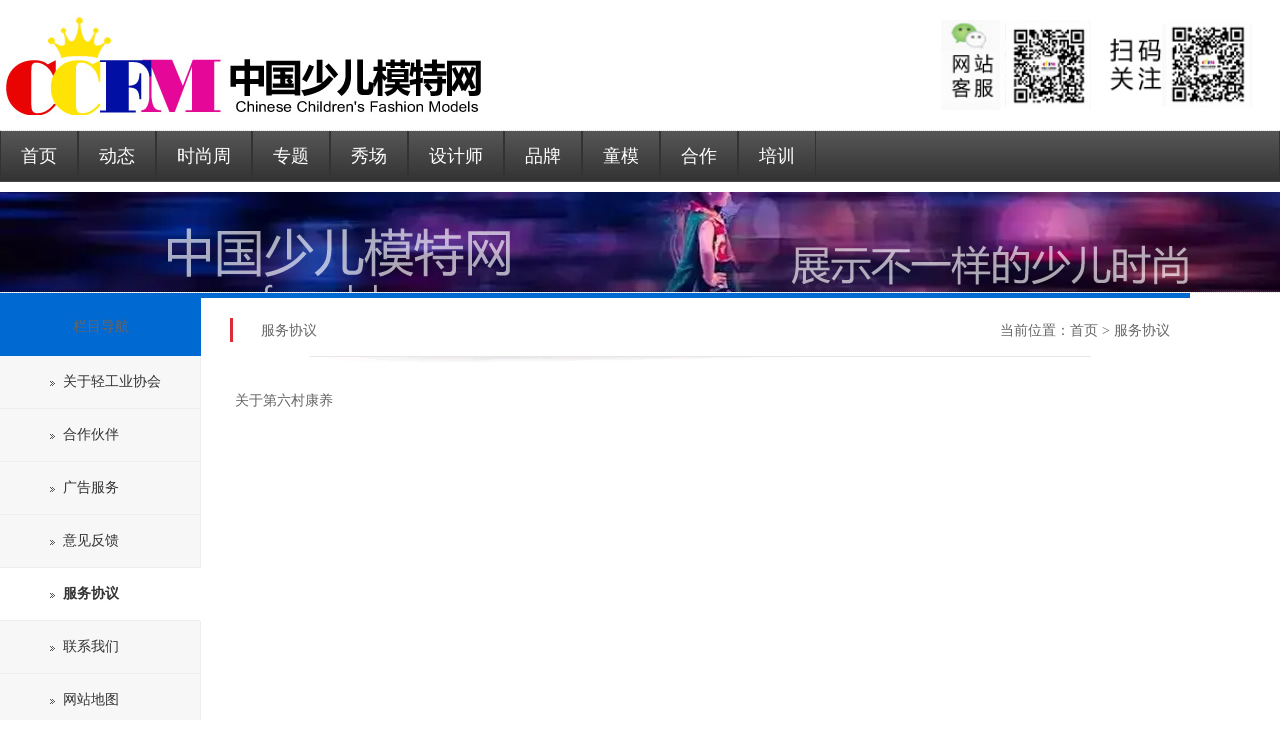

--- FILE ---
content_type: text/html; Charset=utf-8
request_url: http://www.cfamodel.com/Page/Service.asp
body_size: 4039
content:


<!DOCTYPE html PUBLIC "-//W3C//DTD XHTML 1.0 Transitional//EN" "http://www.w3.org/TR/xhtml1/DTD/xhtml1-transitional.dtd">
<html xmlns="http://www.w3.org/1999/xhtml">
<head>
<meta http-equiv="Content-Type" content="text/html; charset=utf-8" />
<meta http-equiv="Content-Type" content="text/html; charset=utf-8" />
<meta NAME="RESOURCE-TYPE" CONTENT="Good WebSites">
<meta HTTP-EQUIV="Pragma" CONTENT="no-cache">
<meta name="Author" contect="博凯网络">
<meta name="Robots" contect= "all"> 
<meta name=description content="少儿模特网 中国少儿模特网 服装 设计 童装设计师 少儿时尚 少儿服饰 少儿用品  CFA模特 CFA少儿时尚模特盛典 少儿教育 童模 时装周 流行趋势  童模时尚 ccfm">
<meta name=keywords content="少儿模特网 中国少儿模特网 服装 设计 童装设计师 少儿时尚 少儿服饰 少儿用品 CFA模特 CFA少儿时尚模特盛典 少儿教育 童模 时装周 流行趋势  童模时尚 ccfm "> 
<title>服务协议 -- 中国少儿模特网  童模时尚</title>
<link rel="shortcut icon" href="/favicon.ico" />
<link href="../Css/master.css" rel="stylesheet" type="text/css" />
<link href="../Css/style.css" rel="stylesheet" type="text/css" />
</head>

<body>
<div class="wrap c">
    <!--头部开始-->
    <style type="text/css">
<!--
.STYLE3 {font-family: "微软雅黑"; font-size: 14px; }
-->
</style>
<script language="javascript">
function confirmexit()
{
	if(confirm('确认退出？'))
	{
		location.href='/Include/Base/exit.asp';
	}else{
		return false;
	}
}
</script>



<table width="100%" border="0" cellspacing="0" cellpadding="0">
   

  

<tr>
    <td align="center"><table width="1280" border="0" cellspacing="0" cellpadding="0">
      <tr>
        <td width="608" height="130">  <img src="../../Images/logo.jpg" /></td>
        <td width="18">&nbsp;</td>
        <td width="650"><table width="99%" border="0" cellspacing="0" cellpadding="0">
          <tr>
            <td width="7%">&nbsp;</td>
            <td width="7%">&nbsp;</td>
            <td width="59%" align="right"><img src="../../Images/Content_06.jpg" width="150" height="90" /></td>
            <td width="27%" align="center"><img src="../../Images/Content_07.jpg" width="151" height="90" /></td>
          </tr>
        </table></td>
		<td width="10">&nbsp;</td>
      </tr>
    </table></td>
  </tr>
  

  
</table>






	<!--头部结束-->
</div>
	<!--导航开始-->
    <style type="text/css">
<!--
.STYLE5 {
	font-size: 18px;
	font-family: "微软雅黑";
	font-weight: normal;
}
-->
</style>
<div class="nav">
    <div class="wrap STYLE5">
        <ul>
            <li><span class="STYLE5"><a href="../Index.asp">首页</a></span></span></span></li>
			<li class="STYLE5"><a href="../news/NewsList.asp?BigClassID=1">动态</a></li>
               <li class="STYLE5"><a href="/News/NewsList.asp?BigClassID=2">时尚周</a></li>  
               <li class="STYLE5"><a href="/News/NewsList.asp?BigClassID=2">专题</a></li>  
			   <li class="STYLE5"><a href="/News/NewsList.asp?BigClassID=2">秀场</a></li>  
			   <li class="STYLE5"><a href="/News/NewsList.asp?BigClassID=7">设计师</a></li>
			   <li class="STYLE5"><a href="../hyzf/index.asp">品牌</a></li>
               <li class="STYLE5"><a href="..//index.asp">童模</a></li>
				<li class="STYLE5"><a href="../zixunshow.asp">合作</a></li>			
			<li class="STYLE5"><a href="../zixunshow.asp">培训</a></li>			
			<li style="padding-left:330px; padding-right:10px;"> 热线：400-055-2655</li>
        </ul>
  </div>
</div>



	<!--导航结束-->
<div class="wrap c">
<div class="banner" style="height:100px; line-height:100px; margin:10px 0 0 0;">
<a href='http://www.52mtmt.cn' target='_blank'><img src='/Upload/Ads/2013121221173769551.jpg' width='1280' height='150' /></a>
</div>
</div>
<div class="wrap c manage_top10 borderEEE manage_bottom10">
<table width="1190" border="0" cellspacing="0" cellpadding="0">
  <tr>
    <td height="3" style="background-color:#0069D2; line-height:5px;">&nbsp;</td>
  </tr>
</table>
<table width="1190" border="0" cellspacing="0" cellpadding="0">
  <tr>
    <td width="200" valign="top"><table width="200" border="0" cellspacing="0" cellpadding="0">
      <tr>
        <td  style="background-color:#0069D2;" class="white font-yahei min-nav-dd f24" height="58" align="center">栏目导航</td>
      </tr>
      <tr>
        <td height="42" class="pagemenu"><a href="/Page/AboutUs.asp"><img src="../images/left-dot.jpg" />&nbsp;&nbsp;关于轻工业协会</a></td>
      </tr>
      <tr>
        <td height="42" class="pagemenu"><a href="/Page/Cooperation.asp"><img src="../images/left-dot.jpg" />&nbsp;&nbsp;合作伙伴</a></td>
      </tr>
      <tr>
        <td height="42" class="pagemenu"><a href="/Page/Ads.asp"><img src="../images/left-dot.jpg" />&nbsp;&nbsp;广告服务</a></td>
      </tr>
      <tr>
        <td height="42" class="pagemenu"><a href="/Page/Feedback.asp"><img src="../images/left-dot.jpg" />&nbsp;&nbsp;意见反馈</a></td>
      </tr>
      <tr>
        <td height="42" class="pagemenucurrent"><img src="../images/left-dot.jpg" />&nbsp;&nbsp;服务协议</td>
      </tr>
      <tr>
        <td height="42" class="pagemenu"><a href="/Page/Contact.asp"><img src="../images/left-dot.jpg" />&nbsp;&nbsp;联系我们</a></td>
      </tr>
      <tr>
        <td height="42" class="pagemenu"><a href="/Page/Map.asp"><img src="../images/left-dot.jpg" />&nbsp;&nbsp;网站地图</a></td>
      </tr>
      <tr>
        <td height="42" class="pagemenu"><a href="/Page/State.asp"><img src="../images/left-dot.jpg" />&nbsp;&nbsp;法律声明</a></td>
      </tr>
      <tr>
        <td height="42" class="pagemenu"><a href="/Page/APP.asp"><img src="../images/left-dot.jpg" />&nbsp;&nbsp;手机APP下载</a></td>
      </tr>
      <tr>
        <td height="42" class="pagemenu"><a href="" onClick="var strHref=window.location.href;this.style.behavior='url(#default#homepage)';this.setHomePage('http://www.cfamodel.com');"><img src="../images/left-dot.jpg" />&nbsp;&nbsp;设为首页</a></td>
      </tr>
      <tr>
        <td height="42" class="pagemenu"><a href="" onClick="window.external.addFavorite('http://www.cfamodel.com','中国少儿模特网  童模时尚')" ><img src="../images/left-dot.jpg" />&nbsp;&nbsp;加入收藏</a></td>
      </tr>
    </table></td>
    <td width="10"></td>
    <td width="980" valign="top">
    <table width="980" border="0" cellspacing="0" cellpadding="0">
      <tr>
        <td height="65" style="background:url(../images/line-bg-d.jpg) no-repeat center bottom;">
        <table width="940" border="0" cellpadding="0" cellspacing="0" style=" margin-left:20px;">
          <tr>
            <td width="32"><img src="../images/tit-dd.jpg"></td>
            <td width="659" class="font-yahei f18">服务协议</td>
            <td width="259" align="right">当前位置：<a href="Index.asp">首页</a> > 服务协议</td>
          </tr>
        </table></td>
      </tr>
    </table>
    <table width="980" border="0" cellspacing="0" cellpadding="0">
      <tr>
        <td class="txt_content_14px pading25">
关于第六村康养</td>
      </tr>
    </table></td>
  </tr>
</table>
</div>
<!--底部版权开始-->
<style type="text/css">
<!--
.STYLE1 {color: #FFFFFF}
.STYLE4 {font-size: 18px}
-->
</style>
<table width="100%" border="0" cellpadding="0" cellspacing="0" bgcolor="#000000">
  <tr>
    <td align="center"><div class="wrap STYLE1">
  <table width="1280"  align="center"border="0" cellspacing="0" cellpadding="0">
   <td height="35" valign="bottom">&nbsp;&nbsp;&nbsp;&nbsp;&nbsp;&nbsp;&nbsp;<span class="STYLE4">伙伴链接</span></td>
    <tr>
      <td style=" padding-left:20px; padding-right:20px; padding-top:10px; padding-bottom:10px;">
          <a href="http://www.fashion.org.cn/" target="_blank"><img src="../../Upload/links/2014072309284869872.jpg" width="135" height="60" onerror="this.src='Upload/NoPics.jpg'" /></a>&nbsp;&nbsp;&nbsp;&nbsp;
        
          <a href="http://www.chinafashionweek.org.cn/" target="_blank"><img src="../../Upload/links/2013081918410438316.jpg" width="135" height="60" onerror="this.src='Upload/NoPics.jpg'" /></a>&nbsp;&nbsp;&nbsp;&nbsp;
        
          <a href="http://www.rmlww.com" target="_blank"><img src="../../Upload/links/2021050621491551037.jpg" width="135" height="60" onerror="this.src='Upload/NoPics.jpg'" /></a>&nbsp;&nbsp;&nbsp;&nbsp;
        
          <a href="http://www.lishn.cn/" target="_blank"><img src="../../Upload/links/2014091009253147229.jpg" width="135" height="60" onerror="this.src='Upload/NoPics.jpg'" /></a>&nbsp;&nbsp;&nbsp;&nbsp;
        
          <a href="http://www.52mtmt.com/" target="_blank"><img src="../../Upload/links/2014080514582340494.jpg" width="135" height="60" onerror="this.src='Upload/NoPics.jpg'" /></a>&nbsp;&nbsp;&nbsp;&nbsp;
        
          <a href="http://www.ccqedu.com" target="_blank"><img src="../../Upload/links/2013081918422326498.jpg" width="135" height="60" onerror="this.src='Upload/NoPics.jpg'" /></a>&nbsp;&nbsp;&nbsp;&nbsp;
        
          <a href="http://www.diliucun.com/" target="_blank"><img src="../../Upload/links/2013081918414467592.jpg" width="135" height="60" onerror="this.src='Upload/NoPics.jpg'" /></a>&nbsp;&nbsp;&nbsp;&nbsp;
        </td>
    </tr>
  </table>
  <div class="footer">
        <a href="/Index.asp">首页</a><a href="/Page/AboutUs.asp">关于我们</a><a href="/Page/Cooperation.asp">合作伙伴</a><a href="/Page/Ads.asp">广告服务</a><a href="/Page/Feedback.asp">意见反馈</a><a href="/Page/Service.asp">服务协议</a><a href="/Page/Contact.asp">联系我们</a><a href="/Page/Map.asp">网站地图</a><a href="/Page/State.asp">法律声明</a><a href="../Page/APP.asp">手机APP下载</a><a href="" onClick="var strHref=window.location.href;this.style.behavior='url(#default#homepage)';this.setHomePage('http://www.cfamodel.com');">设为首页</a><a href="" onClick="window.external.addFavorite('http://www.cfamodel.com','中国少儿模特网  童模时尚')" >加入收藏</a>
      <div>&copy; Copyright 2019 河南昌海网络科技有限公司, Inc. All rights reserved. &nbsp;&nbsp;&nbsp;&nbsp;&nbsp;网站运营：河南昌海网络科技有限公司&nbsp;&nbsp;&nbsp;&nbsp;&nbsp;<a href="https://beian.miit.gov.cn/">
豫ICP备2022019359号-1    &nbsp;&nbsp;&nbsp;&nbsp;
        <script type="text/javascript">var cnzz_protocol = (("https:" == document.location.protocol) ? " https://" : " http://");document.write(unescape("%3Cspan id='cnzz_stat_icon_5803186'%3E%3C/span%3E%3Cscript src='" + cnzz_protocol + "s13.cnzz.com/stat.php%3Fid%3D5803186%26show%3Dpic' type='text/javascript'%3E%3C/script%3E"));</script> 
        技术支持：<a href="http://www.bkeynet.cn">昌海科技</a></div>
		<div><table width="100%" border="0" cellspacing="0" cellpadding="0">
  <tr>
  <td width="120" align="center">&nbsp;</td>
    <td align="center"><img src="http://i1.sinaimg.cn/home/main/index2013/footerlogo/footer_logo01.gif"></td>
    <td align="center"><img src="http://i1.sinaimg.cn/home/main/index2013/footerlogo/footer_logo02.gif"></td>
    <td align="center"><img src="http://i1.sinaimg.cn/home/main/index2013/footerlogo/footer_logo03.gif"></td>
    <td align="center">&nbsp;</td>
    <td align="center"><img src="http://i1.sinaimg.cn/home/main/index2013/footerlogo/footer_logo05.gif"></td>
    <td align="center"><img src="http://i1.sinaimg.cn/home/main/index2013/footerlogo/footer_logo06.gif"></td>
    <td align="center">&nbsp;</td>
    <td align="center"><img src="http://i1.sinaimg.cn/home/main/index2013/footerlogo/footer_logo08.gif"></td>
    <td width="120" align="center">&nbsp;</td>
  </tr>
</table>
</div>
  </div>
</div></td>
  </tr>
</table>

<!--底部版权结束-->
</body>
</html>


--- FILE ---
content_type: text/css
request_url: http://www.cfamodel.com/Css/master.css
body_size: 1852
content:
/*全局定义*/
*{margin:0; padding:0;}
img{-ms-interpolation-mode:bicubic;}
table{border-collapse:collapse; border-spacing:0;}
fieldset,img,abbr,acronym{border:0; outline:0;}
address,caption,cite,code,dfn,em,th,var{font-style:normal; font-weight:normal;}
ol,ul,li{list-style:none;}
caption,th{text-align:left;}  
h1,h2,h3,h4,h5,h6{font-size:100%; font-weight:normal;}
hr{clear:both; height:0px; border:none; border-bottom:solid 1px #DDD;}
br{clear:both;}
form{display:inline;}


.line {
	border-bottom:1px #CCCCCC solid;
}
.line_x {
	border-bottom-width: 1px;
	border-bottom-style: dashed;
	border-bottom-color: #CCCCCC;
}



/*Firefox下按钮文内字居中*/
input[type="reset"]::-moz-focus-inner,
input[type="button"]::-moz-focus-inner,
input[type="submit"]::-moz-focus-inner,
input[type="file"] > input[type="button"]::-moz-focus-inner{border:none;padding:0;}

textarea:focus,input:focus{outline:none;}/*去除webkit内核浏览器文本框在获得焦点时边框变亮*/
textarea{resize:none;}/*去除现代浏览器文本区域右下角拖动可改变大小*/



body{
	background:#FFF;
	color:#666;
-webkit-text-size-adjust:none;	font-family: "微软雅黑";
	font-size: 14px;
	font-style: normal;
	line-height: 1.8em;
	font-weight: normal;
	font-variant: normal;
}

a{blr:expression(this.onFocus=this.blur()); outline:none;}/*清除a链接外围虚线框*/
a:link,a:visited{color:#666666; text-decoration:none;}
a:hover{color:#C00; text-decoration:underline;}


/*LayOut*/
.l{float:left;}
.r{float:right;}
.c:before,.c:after{content:""; display:table;}/*清除浮动*/
.c:after{clear:both; overflow:hidden;}
.c{
	zoom:1;
	border-bottom-width: 1px;
	border-bottom-style: dotted;
	border-bottom-color: #DDDDDD;
}

.auto{clear:both; margin:0 auto;}
.hide{display:none;}


.wrap{
	clear:both;
	width:1280px;
	margin-top: 0;
	margin-right: auto;
	margin-bottom: 0;
	margin-left: auto;
}

.wrap1{
	clear:both;
	width:960px;
	margin-top: 0;
	margin-right: auto;
	margin-bottom: 0;
	margin-left: auto;
}

.banner{
	clear:both;
	margin-bottom:10px;
	text-align:center;
	background:#EEE;
	overflow:hidden;
	width: 100%;
}


/*h1~h6标题样式*/
h1{
	font-family: "Microsoft YaHei", "微软雅黑", Arial;
	font-size: 18px;
	font-weight: bolder;
	text-align: center;
	color: #C82204;
}
h2{font:lighter 20px "Microsoft YaHei","微软雅黑","黑体","幼圆",Arial,sans-serif;}
h3,h4,h5{font-weight:bolder;}
h3{
	font-size:16px;
	text-align: left;
}
h4{font-size:14px;}
h5{font-size:12px;}
h6{font-size:12px;}


.wrap2 {
clear:both; width:100%; margin:0 auto;
}


.pagemenu a:link {font-size: 14px;color: #333333;text-decoration: none; border-bottom:1px solid #EEEEEE; border-right:1px solid #EEEEEE; width:150px; height:52px; line-height:52px; display:block; background: #F7F7F7; padding-left:50px; }
.pagemenu a:visited {font-size: 14px;color: #333333;text-decoration: none; border-bottom:1px solid #EEEEEE; border-right:1px solid #EEEEEE; width:150px; height:52px;line-height:52px;  display:block; background:#F7F7F7; padding-left:50px; }
.pagemenu a:hover {font-size: 14px;color:#333333;text-decoration: none; border-bottom:1px solid #EEEEEE;  width:150px; height:52px;line-height:52px;  display:block; background:#FFFFFF; padding-left:50px; }
.pagemenucurrent {font-size: 14px;color: #333333;text-decoration: none; border-bottom:1px solid #EEEEEE;  width:150px; height:52px; line-height:52px; display:block; background:#FFFFFF; padding-left:50px; font-weight:bold; }

.pading25{ padding:25px;}
.otherbtn{float:left; width:63px; height:29px; text-align:center; background:url(../Images/Btn_Bg1.jpg); color:#FFF; border:none;}

.centermenu a:link {font-size: 14px;color: #333333;text-decoration: none; border-bottom:1px solid #EEEEEE; border-right:1px solid #EEEEEE; width:140px; height:28px; line-height:28px; display:block; background: #F7F7F7; padding-left:60px; }
.centermenu a:visited {font-size: 14px;color: #333333;text-decoration: none; border-bottom:1px solid #EEEEEE; border-right:1px solid #EEEEEE; width:140px; height:28px;line-height:28px;  display:block; background:#F7F7F7; padding-left:60px; }
.centermenu a:hover {font-size: 14px;color:#333333;text-decoration: none; border-bottom:1px solid #EEEEEE;  width:140px; height:28px;line-height:28px;  display:block; background:#FFFFFF; padding-left:60px; }
.centermenucurrent {font-size: 14px;color: #333333;text-decoration: none; border-bottom:1px solid #EEEEEE;  width:140px; height:28px; line-height:28px; display:block; background:#FFFFFF; padding-left:60px; font-weight:bold; }


--- FILE ---
content_type: text/css
request_url: http://www.cfamodel.com/Css/style.css
body_size: 13182
content:
.header{
	clear:both;
	height:140px;
	overflow:hidden;
	position:relative;
	background-image: url(../images/header.jpg);
	background-repeat: no-repeat;
	background-position: center;
}
.header .mask{position:absolute; left:0; top0; z-index:99999; width:1280px; height:200px; background:#520400; filter:alpha(opacity=0); opacity:0; cursor:default;}
.logo{float:left; width:568px; height:128px; background:url(../images/logo.jpg) no-repeat 5px center;}
.header_right{float:right; width:400px; padding-right:20px;}
.topbar{height:38px; text-align:right;}
.search{float:right;}
.search .input_txt{float:left; width:160px; height:16px; padding:4px; *padding:5px 4px 3px 4px; border:solid 1px #BBB; border-right:none; border-radius:5px 0 0 5px; box-shadow:0 1px 3px #D5D5D5 inset; font:normal 13px/16px Arial; *vertical-align:middle; color:#666;}
.search .btn{float:left; height:26px; padding:0 10px; border:none; border-radius:0 5px 5px 0; background:#333; FILTER:progid:DXImageTransform.Microsoft.Gradient(gradientType=0,startColorStr=#444444,endColorStr=#222222); background:-moz-linear-gradient(top, #444, #222); background:-webkit-gradient(linear, 0 0, 0 100%, from(#444), color-stop(100%, #222)); color:#FFF; text-shadow:-1px -1px 0 #000; cursor:pointer;}


/*网站主导航*/
.nav{
	clear:both;
	height:50px;
	padding-right:20px;
	margin-bottom:0px;
	border-bottom:solid 1px #464646;
FILTER:progid:DXImageTransform.Microsoft.Gradient(gradientType=0,startColorStr=#575757,endColorStr=#333333); 			background:-webkit-gradient(linear, 0 0, 0 100%, from(#575757), color-stop(100%, #333333));
	background:-webkit-gradient(linear, 0 0, 0 100%, from(#575757), color-stop(100%, #333333));
	color:#FFF;
	overflow:hidden;
	font-family: "微软雅黑";
	font-size: 16px;
	font-style: normal;
	line-height: 50px;
	font-weight: normal;
	font-variant: normal;
	background-color: -webkit-gradient;
	background-position: center 0;
	text-align: center;
}
.nav ul{
	float:left;
	height:50px;
	border-right:solid 1px #333333;
	font:normal 16px/50px 微软雅黑;
	background-position: center;
}
.nav ul li{float:left; border-left:solid 1px #333333;}
.nav ul li a{float:left; display:block; padding:0 20px; border-right:solid 1px #333333; color:#FFF;}
.nav ul li a:link,
.nav ul li a:visited{color:#FFF;}
.nav ul li a:hover,
.nav ul li.cur a,
.nav ul li.cur a:link,
.nav ul li.cur a:visited{background:#333333; FILTER:progid:DXImageTransform.Microsoft.Gradient(gradientType=0,startColorStr=#333333,endColorStr=#333333); background:-moz-linear-gradient(top, #33333, #333333); background:-webkit-gradient(linear, 0 0, 0 100%, from(#535353), color-stop(100%, #535353)); text-decoration:none;}



/*面包屑导航*/
.breadcrumb{clear:both; padding:8px 0; font-family:"宋体"; font-size:12px; color:#999;}


/*酒品分类导航*/
.sort_nav{clear:both; margin-bottom:10px; border:solid 2px #DDD; border-top:0; font-size:12px;}
.sort_nav .sort_row{clear:both; height:34px; line-height:34px; *line-height:36px; border-bottom:solid 1px #DDD; background:#EEE;}
.sort_nav .sort_row dl{float:left; height:34px; position:relative;}
.sort_nav .sort_row dt{float:left; height:34px; padding:0 20px; font-weight:bolder; background:#E5E5E5; overflow:hidden;}
.sort_nav .sort_row dd{float:left; height:34px; padding:0 18px; overflow:hidden;}
.sort_nav .sort_row dd.cur{position:relative; height:35px; padding:0 17px; _margin-bottom:-1px; border:solid 1px #DDD; border-bottom:none; border-top:none; background:#FFF;}

/*价格过滤*/
.price_filter{float:right; height:34px; padding-right:13px; overflow:hidden;}
.price_filter a{margin:0 5px;}

/*品牌展示行*/
.sort_nav .brand_row{clear:both; height:100px; padding-top:4px;}
.sort_nav .brand_row ul{padding:0 8px; display:none;}
.sort_nav .brand_row ul.cur{display:block;}
.sort_nav .brand_row ul li{float:left; display:inline; width:80px; margin:0 5px; background:url() no-repeat center 12px;}
.sort_nav .brand_row ul li a{display:block; width:100%; padding-top:52px; text-align:center; color:#666;}
.sort_nav .brand_row ul li a:hover{text-decoration:none;}





/*页脚*/
.footer{clear:both; padding:15px 0; font-size:12px; line-height:3em; border-top:solid 1px #CCC; text-align:center; overflow:hidden; color:#333;}
.footer a,
.footer a:link,
.footer a:visited{margin:0 18px;}


.side{float:right; width:300px; overflow:hidden;}
.main{float:left; width:1280px; overflow:hidden;}
.ml{float:left; width:1280px; overflow:hidden;}
.ml1{float:right; width:930px; overflow:hidden;}
.ml11{float:left; width:930px; overflow:hidden;}
.ml3{float:left; width:1280px; overflow:hidden;}
.mr{float:right; width:630px; overflow:hidden;}

.side2{float:right; width:280px; overflow:hidden;}
.main2{float:left; width:1000px; overflow:hidden;}
.ml2{float:left; width:590px; overflow:hidden;}
.mr2{float:right; width:320px; overflow:hidden;}




/* ========================================产品列表页==========================================*/
/*左右布局*/
.jlist_main{float:left; width:1052px; margin-bottom:20px; overflow:hidden;}
.jlist_side{float:right; width:206px; margin-bottom:20px; overflow:hidden;} 


/*产品分类过滤器*/
.filter{clear:both; margin-bottom:10px; border:solid 1px #DDD;}
.filter .tit{clear:both; height:30px; padding:0 20px; font:normal 16px/30px "微软雅黑"; background:#EEE;}
.filter .tit .keyword{color:#C00; margin-right:1em;}
.filter .con{clear:both; padding:5px 10px;}
.filter .con dl{clear:both; padding:5px 10px; border-bottom:dotted 1px #CCC;}
.filter .con dl dt{float:left; width:80px; text-align:right; font-weight:bolder; color:#666;}
.filter .con dl dd{float:left; width:850px;}
.filter .con dl dd a{display:inline-block; margin-right:2em; white-space:nowrap;}
.filter .con dl dd a.cur{padding:0 8px; background:#F33; font-weight:bolder; color:#FFF;}
.filter .con dl dd .btn_more{padding:0 20px 0 10px; margin:-1px 0; border:solid 1px #DDD; border-radius:3px; text-decoration:none; background:#F5F5F5;}


/*排序*/
.sorting{clear:both; padding:4px 20px; margin-bottom:10px; border:solid 1px #DDD; font:normal 13px/24px Arial; background:#EEE;}
.sorting dl{}
.sorting dl dt{float:left; font-weight:bolder; line-height:26px; color:#333;}
.sorting dl dd{float:left; margin-right:4px;}
.sorting dl dd a{display:inline-block; padding:0 10px; border:solid 1px #DDD; text-decoration:none; background:#FFF;}
.sorting dl dd a.cur{border:none; padding:1px 11px; background:#F33; font-weight:bolder; color:#FFF;}


/*酒展示默认列表*/
.j_list{clear:both;}
.j_list ul{}
.j_list ul li{float:left; width:213px; height:260px; padding:10px 15px;}
.j_list ul li.cur{border:solid 5px #EEE; padding:5px 10px;}
.j_list ul li .imgbox{width:160px; height:160px; margin-bottom:10px;}
.j_list ul li h6{margin-bottom:8px; line-height:1.2em;}
.j_list ul li .price{}
.j_list ul li .price span{color:#C00; margin:0 10px 10px 0;}
.j_list ul li .price s{color:#666;}
.j_list ul li .info{}
.j_list ul li .info .sales{margin-right:10px;}
.j_list ul li .info .btn{padding:2px 5px; margin:-2px 0; font-weight:bolder; text-decoration:none; color:#FFF; border:solid 1px #FB6A24; border-radius:3px; background:#F78319; FILTER:progid:DXImageTransform.Microsoft.Gradient(gradientType=0,startColorStr=#FEB156,endColorStr=#F78319); background:-moz-linear-gradient(top, #FEB156, #F78319); background:-webkit-gradient(linear, 0 0, 0 100%, from(#FEB156), color-stop(100%, #F78319));}






/* ========================================团购列表页==========================================*/
/*团购商品列表*/
.tuan_list{clear:both;}
.tuan_list dl{float:left; *display:inline; width:302px; height:308px; margin:10px; position:relative;}
.tuan_list dl dt,
.tuan_list dl dd{position:absolute; top:5px; left:5px; width:300px; height:306px; background:#DDD; z-index:-99; overflow:hidden;}
.tuan_list dl dd{z-index:2; top:0px; left:0px; border:solid 1px #C5C5C5; background:#FFF;}
.tuan_list dl a{display:block; width:100%; height:100%; background:#000; filter:alpha(opacity=0); opacity:0; position:absolute; top:0; left:0; z-index:3;}

.tuan_list dl .imgbox{width:290px; height:193px; margin-top:5px; text-align:center; background:#EEE; overflow:hidden;}
.tuan_list dl .imgbox img{}
.tuan_list dl .r1{clear:both; height:44px; padding:5px 15px; line-height:1.8em; overflow:hidden;}
.tuan_list dl .r2{clear:both; padding:0 5px; height:54px; background:#FFF3C8; overflow:hidden;}
.tuan_list dl .r2 .xj{float:left; font:normal 28px/54px "微软雅黑"; color:#EF2121;}/*现价*/
.tuan_list dl .r2 .xj span{display:inline-block; margin:0 5px 0 -5px; font:bolder 35px/54px "Tahoma";}
.tuan_list dl .r2 .xj span i{font-style:normal; font:bolder 24px "Tahoma";}
.tuan_list dl .r2 .zk{float:left; padding-top:6px;}/*折扣*/
.tuan_list dl .r2 .zk div{display:inline; padding:3px 6px; border-radius:5px; background:#FFC23E; color:#EF2121;}
.tuan_list dl .r2 .zk div span{font:bolder 14px Verdana;}
.tuan_list dl .r2 .zk s{display:block; padding-left:0.5em; color:#633D00; font-family:Verdana;}/*原价*/
.tuan_list dl .r2 .have_num{float:right; padding-top:26px; color:#8E7D5E;}/*已购买人数*/
.tuan_list dl .r2 .have_num span{font:bolder 16px Verdana; padding-right:3px; color:#4E7D1A;}

.tuan_list dd.cur{background:#F33;}
.tuan_list dd.cur .r1{color:#FFF;}








/* ========================================产品最终页==========================================*/
/*产品最终页左右布局*/
.jshow_side{float:left; width:286px; margin-bottom:10px;}
.jshow_mian{float:right; width:892px; margin-bottom:20px;}


/*产品展示页*/
.jshow_info{clear:both;}
.jshow_info .pic_show{float:left; width:462px; height:536px; margin-bottom:30px; position:relative;}
.jshow_info .pic_show .show_box{width:460px; height:460px; margin-bottom:10px; border:solid 1px #CCC; overflow:hidden;}
.jshow_info .pic_show .show_box img{height:460px;}
.jshow_info .pic_show .show_box.fly{position:absolute; left:0; top:0; z-index:99999; filter:alpha(opacity=50); opacity:0.5;}/*漂移的产品图片*/

.jshow_info .slt{clear:both;}/*大图下面5个小缩略图*/
.jshow_info .slt .prev,
.jshow_info .slt .next{float:left; width:10px; height:62px; margin-right:10px; font:normal 12px/62px sans-serif; text-align:center; border:solid 1px #CCC; background:#F6F6F6; color:#444; overflow:hidden; cursor:pointer;}
.jshow_info .slt .next{margin:0;}
.jshow_info .slt .con{float:left; width:428px; height:64px; background:#FFF; overflow:hidden;}
.jshow_info .slt .con ul{}
.jshow_info .slt .con ul li{float:left; display:inline; width:60px; height:60px; margin:1px 10px;  border:solid 1px #CCC; overflow:hidden; cursor:pointer;}
.jshow_info .slt .con ul li.cur{border:solid 2px #C00; margin:0 9px;}
.jshow_info .slt .con ul li img{width:100%;}


/*产品销售信息*/
.jshow_info .sale_info{float:right; width:700px; margin-bottom:30px;}
.jshow_info .sale_info .name{clear:both; padding:5px 0 10px 10px; border-bottom:dotted 1px #CCC;}
.jshow_info .sale_info .name h1{color:#000; margin-bottom:10px;}
.jshow_info .sale_info .name em{font-size:16px; font-weight:bolder; color:#C00;}

.jshow_info .sale_info .price{clear:both; padding:10px; color:#000;}
.jshow_info .sale_info .price dl{clear:both; margin-bottom:10px;}
.jshow_info .sale_info .price dl dt{display:inline; color:#666;}
.jshow_info .sale_info .price dl dd{display:inline; margin-right:12px;}
.jshow_info .sale_info .price dl dd .val{font:bold 24px/34px Arial; color:#C00;}


/*多家报价*/
.jshow_info .djbj{clear:both; padding:5px 10px; margin-bottom:20px; border:solid 1px #DDD; background:#F5F5F5;}
.jshow_info .djbj .bjrow{clear:both; height:24px; border-bottom:dotted 1px #CCC;}
.jshow_info .djbj .bj{float:left; width:110px;}
.jshow_info .djbj label{}
.jshow_info .djbj label span{margin-right:5px; font-size:18px; font-weight:bolder; color:#C00;}
.jshow_info .djbj input{margin-right:6px; vertical-align:-3px; *vertical-align:middle;}
.jshow_info .djbj .region{float:left; margin-right:1em;}
.jshow_info .djbj .shop{float:left;}


/*麦特特卖价*/
.mt_price{clear:both; height:60px; margin-bottom:20px; border:solid 1px #E4393C; background:#FDEEEE;}
.mt_price{}
.mt_price{}
.mt_price{}





.btn_add_cart,/*加入购物车按钮*/
.btn_add_favorite{display:inline-block; width:135px; height:36px; margin-right:10px; background:url(/images/add_cart.png) no-repeat; cursor:pointer;}/*加入收藏夹按钮*/
.btn_add_favorite{background-position:right 0;}


/*最终页选项卡*/
.jshow_tab{clear:both; border-top:solid 2px #999;}
.jshow_tab ul{clear:both; height:30px; font:normal 14px/30px "微软雅黑","黑体","幼圆"; border:solid 1px #DDD; border-top:none; background:#F5F5F5;}
.jshow_tab ul li{float:left; cursor:pointer;}
.jshow_tab ul li span{float:left; display:block; padding:0 15px;}
.jshow_tab ul li.cur{position:relative; margin:-6px 0 -1px -1px; border-top:solid 2px #E4393C; cursor:default;}
.jshow_tab ul li.cur span{height:35px; line-height:38px; padding:0 14px 0 15px; border-left:solid 1px #DDD; border-right:solid 1px #DDD; background:#FFF; color:#E4393C; overflow:hidden;}

.jshow_tab_wrap{clear:both;}
.jshow_tab_con{clear:both; padding:10px 20px;}

/*酒品详细属性*/
.jshow_attribute{clear:both; width:728px; height:82px; padding:10px 0 10px 32px; margin-bottom:10px; border:solid 1px #DDD; border-top:none; background:url(/images/jshow_attribute_bg.png) no-repeat 15px 10px; overflow:hidden;}
.jshow_attribute ul{width:800px;}
.jshow_attribute li{float:left; width:156px; margin-right:36px; height:28px; line-height:28px; text-overflow:ellipsis; word-break:keep-all; white-space:nowrap; overflow:hidden;}


/*酒品介绍标题栏*/
.jshow_tit{clear:both; height:26px; line-height:30px; margin-top:10px; border-bottom:solid 2px #E4393C; overflow:hidden;}
.jshow_tit div{float:left; padding:0 20px; background:#E4393C; color:#FFF;}
.jshow_tit span{float:left; display:block; width:0; height:0; border-color:transparent transparent #E4393C transparent; border-style:solid; border-width:0 26px 26px 0; _border-bottom-color:#E4393C; _border-right-color:#FFF; font-size:0; line-height:0;}

/*评论统计*/
.comment_count{clear:both; width:850px; height:140px; border:solid 1px #DDD; border-bottom-width:2px; margin-bottom:20px; color:#333; overflow:hidden;}
.comment_count .hpd{float:left; width:150px; height:100%; text-align:center; overflow:hidden;}/*好评度*/
.comment_count .hpd div{padding-top:34px; font-size:20px; color:#E4393C;}
.comment_count .hpd div span{font:normal 54px/54px Arial;}
.comment_count .pj_sort{float:left; width:210px; margin-top:14px; overflow:hidden;}/*评价占比*/
.comment_count .pj_sort dl{clear:both; height:1.8em; overflow:hidden;}
.comment_count .pj_sort dl dt{width:64px; float:left;}
.comment_count .pj_sort dl dt span{font-size:11px; color:#999;}
.comment_count .pj_sort dl dd{float:left; width:100px; height:10px; margin:6px 0 -6px 0; background:#EEE; overflow:hidden;}
.comment_count .pj_sort dl dd div{height:10px; background:#E4393C; overflow:hidden;}
.comment_count .tag_list{float:left; width:250px; padding-top:14px; overflow:hidden;}/*用户选出的人气最高的标签*/
.comment_count .tag_list div{height:34px;}
.comment_count .tag_list u{display:block; text-decoration:none; color:#999;}
.comment_count .tag_list span{margin-bottom:5px;}
.comment_count .wypj{float:right; width:135px; height:112px; margin:14px 5px 0 0; text-align:center; border-left:solid 1px #DDD; overflow:hidden;}/*我要发布评价*/
.comment_count .wypj a{display:inline-block; background:#E4393C; padding:10px 20px; margin-top:30px; border-radius:3px; color:#FFF; text-decoration:none;}


/*用户评论列表*/
.comment_list{clear:both; color:#666;}
.comment_list dl{clear:both; margin-bottom:20px;}
.comment_list dl dt{float:left; width:90px; padding:10px 0 0 10px; text-align:center; white-space:nowrap; text-overflow:ellipsis; overflow:hidden;}
.comment_list dl dt .imgbox{width:60px; height:60px; margin:0 auto; padding:3px; border:solid 1px #F2F2F2; box-shadow:0 0 5px #EEE; background:#FFF;}
.comment_list dl dd{float:right; width:720px; min-height:120px; _height:120px; padding:5px 15px; border:solid 1px #DDD; position:relative;}
.comment_list dl dd .arrow{width:15px; height:29px; position:absolute; left:-15px; top:27px; z-index:99; background:url(/images/bg20131202.png) no-repeat -200px -100px;}
.comment_list dl dd .r1{clear:both; height:28px; margin-bottom:8px; border-bottom:solid 1px #DDD;}
.comment_list dl dd .dl{clear:both; margin-bottom:0.5em;}
.comment_list dl dd .dl.xd{margin-bottom:30px;}/*用户心得*/
.comment_list dl dd .dl.hf{border-top: dotted 1px #DDD; padding-top:5px;}
.comment_list dl dd .dt{float:left; width:70px; padding-right:0.5em; text-align:right; color:#F93;}
.comment_list dl dd .dd{float:left; width:500px; padding-right:0.5em;}
.comment_list dl dd .dd.ico_up,/*向上大拇指*/
.comment_list dl dd .dd.ico_down{width:16px; height:16px; padding-right:0; margin:2px 5px -2px 0; background:url(/images/bg20131202.png) no-repeat -100px -80px;}/*向下大拇指*/
.comment_list dl dd .dd.ico_down{background-position:-120px -80px;}
.comment_list dl dd .dd.ys{width:400px; overflow:hidden;}/*整体感觉*/
.comment_list dl dd .date{float:right; color:#999;}/*发布日期*/
.comment_list dl dd .dd.txt{padding-top:2px; line-height:1.4em;}/*用户自定义输入回复展示区*/
.comment_list dl dd .tag_list{}/*用户标签列表*/
.comment_list dl dd .tag_list span,
.comment_count .tag_list span{display:inline-block; margin-right:5px; padding:0 6px; border-radius:3px; white-space:nowrap; background:#FFE1E2; color:#E4393C;}



/*侧边同类产品推荐，酒类列表*/
.side_jlist{width:100%; text-align:center; overflow:hidden;}
.side_jlist li{clear:both; margin-bottom:20px;}
.side_jlist li .imgbox{width:95%; margin:0 auto; border:solid 1px #DDD;}
.side_jlist li .imgbox a{}
.side_jlist li .imgbox a img{}
.side_jlist li h6{clear:both; color:#000;}
.side_jlist li h6 a{color:#000;}
.side_jlist li .price{clear:both; color:#C00; padding-left:10px;}
.side_jlist li b{font-family:verdana; font-size:18px;}


/*数字类型文本框*/
.num_input_wrap{}
.num_input_wrap .reduce,
.num_input_wrap .plus{float:left; display:block; width:15px; height:15px; margin-top:5px; text-indent:-200em; background:url(/images/plus.png) no-repeat #EEE; cursor:pointer; overflow:hidden;}
.num_input_wrap .plus{background-position:-16px 0;}
.num_input_wrap .reduce:hover{background-position:0 -16px;}
.num_input_wrap .plus:hover{background-position:-16px -16px;}
.num_input_wrap .num_input{float:left; width:28px; height:16px; margin:0 5px; padding:4px; border:solid 1px #CCC; font:normal 14px/16px Verdana; text-align:center; background:#FFF;}





/* ========================================新闻最终页==========================================*/
/*新闻最终页左右布局*/
.news_show_mian{
	float:left;
	width:910px;
	border-top-width: 0px;
	border-top-style: none;
	border-top-color: #CCC;
}
.news_show_mian h1{font:bolder 26px/30px "微软雅黑"; color:#000; text-align:center; margin-bottom:10px; padding-top:30px;}
.news_show_mian .news_info{clear:both; margin-bottom:30px; color:#999;}



.news_show_side{float:right; width:310px;}







.txt_content_14px{clear:both; margin:0 auto 30px auto; font-size:14px; line-height:1.8em; overflow:hidden;}
.txt_content_14px p{clear:both; margin-bottom:2em; text-indent:2em;}
.txt_content_14px img{max-width:100%; _width:expression( this.scrollWidth > 649 ? "650px" : "auto" ); margin:1em 0;}



/*通用焦点图*/
.focus_b{width: 1280px; height:500px; position:relative; overflow:hidden;}
.focus_b .btn,
.focus_b .btn:link,
.focus_b .btn:visited{
	position:absolute;
	top:56px;
	z-index:3;
	display:inline-block;
	width:36px;
	height:200px;
	text-align:center;
	color:#FFF;
	filter:alpha(opacity=40);
	opacity:0.4;
	overflow:hidden;
	font-family: "微软雅黑";
	font-size: 50px;
	line-height: 200px;
	font-weight: bolder;
}
.focus_b .btn:hover{filter:none; opacity:1; text-decoration:none; color:#FFF;}
#btn_prev{left:0}
#btn_next{right:0}
#focus_b_scroll{width:100%; height:5000px; margin-bottom:14px; overflow:hidden;}
#focus_b_scroll .child{width:1280px; height:500px; position:absolute; top:4px; left:622px; z-index:2;}
#focus_b_scroll .child img{
	height:100%;
	width: 1280px;
}
#focus_b_scroll .tit{position:absolute; left:0; bottom:0; width:1280px; height:36px; padding:0 15px; background:rgba(0, 0, 0, 0.8) !important; *background:#000; font:bolder 14px/36px Arial; color:#FFF; *filter:alpha(opacity=80); text-decoration:none;}



/*通用焦点图*/
.focus_b1{width: 930px; height:440px; position:relative; overflow:hidden;}
.focus_b1 .btn,
.focus_b1 .btn:link,
.focus_b1 .btn:visited{
	position:absolute;
	top:56px;
	z-index:3;
	display:inline-block;
	width:36px;
	height:200px;
	text-align:center;
	color:#FFF;
	filter:alpha(opacity=40);
	opacity:0.4;
	overflow:hidden;
	font-family: "微软雅黑";
	font-size: 50px;
	line-height: 200px;
	font-weight: bolder;
}
.focus_b1 .btn:hover{filter:none; opacity:1; text-decoration:none; color:#FFF;}
#btn_prev{left:0}
#btn_next{right:0}
#focus_b1_scroll{width:100%; height:440px; margin-bottom:14px; overflow:hidden;}
#focus_b1_scroll .child{width:930; height:440px; position:absolute; top:4px; left:622px; z-index:2;}
#focus_b1_scroll .child img{
	height:100%;
	width: 530px;
}
#focus_b1_scroll .tit{position:absolute; left:0; bottom:0; width:920px; height:36px; padding:0 15px; background:rgba(0, 0, 0, 0.8) !important; *background:#000; font:bolder 14px/36px Arial; color:#FFF; *filter:alpha(opacity=80); text-decoration:none;}


.focus_b11{width: 930px; height:440px; position:relative; overflow:hidden;}
.focus_b11 .btn,
.focus_b11 .btn:link,
.focus_b11 .btn:visited{
	position:absolute;
	top:56px;
	z-index:3;
	display:inline-block;
	width:36px;
	height:200px;
	text-align:center;
	color:#FFF;
	filter:alpha(opacity=40);
	opacity:0.4;
	overflow:hidden;
	font-family: "微软雅黑";
	font-size: 50px;
	line-height: 200px;
	font-weight: bolder;
}
.focus_b11 .btn:hover{filter:none; opacity:1; text-decoration:none; color:#FFF;}
#btn_prev{left:0}
#btn_next{right:0}
#focus_b1_scroll{width:100%; height:440px; margin-bottom:14px; overflow:hidden;}
#focus_b1_scroll .child{width:930; height:440px; position:absolute; top:4px; left:622px; z-index:2;}
#focus_b1_scroll .child img{
	height:100%;
	width: 530px;
}
#focus_b11_scroll .tit{position:absolute; left:0; bottom:0; width:920px; height:36px; padding:0 15px; background:rgba(0, 0, 0, 0.8) !important; *background:#000; font:bolder 14px/36px Arial; color:#FFF; *filter:alpha(opacity=80); text-decoration:none;}



/*通用焦点图*/
.focus_c{width: 600px; height:380px; position:relative; overflow:hidden;}
.focus_c .btn,
.focus_c .btn:link,
.focus_c .btn:visited{
	position:absolute;
	top:56px;
	z-index:3;
	display:inline-block;
	width:36px;
	height:200px;
	text-align:center;
	color:#FFF;
	filter:alpha(opacity=40);
	opacity:0.4;
	overflow:hidden;
	font-family: "微软雅黑";
	font-size: 50px;
	line-height: 200px;
	font-weight: bolder;
}
.focus_c .btn:hover{filter:none; opacity:1; text-decoration:none; color:#FFF;}
#btn_prev{left:0}
#btn_next{right:0}
#focus_c_scroll{width:100%; height:380px; margin-bottom:14px; overflow:hidden;}
#focus_c_scroll .child{width:530px; height:380px; position:absolute; top:4px; left:622px; z-index:2;}
#focus_c_scroll .child img{
	height:100%;
	width: 530px;
}
#focus_c_scroll .tit{position:absolute; left:0; bottom:0; width:530px; height:36px; padding:0 15px; background:rgba(0, 0, 0, 0.8) !important; *background:#000; font:bolder 14px/36px Arial; color:#FFF; *filter:alpha(opacity=80); text-decoration:none;}
#slider_bar{text-align:center;}
#slider_bar a{width:11px; height:11px; display:inline-block; margin:0px 5px; border-radius:50px; box-shadow:1px 1px 1px #AAA inset; background:#DDD; overflow:hidden;}
#slider_bar a.cur,
#slider_bar a:hover{background:#E92E32; box-shadow:1px 1px 2px #300 inset;}
#scroll_wrapper{position:relative; top:0px;}



/*通用图片box样式*/
.imgbox{margin:0 auto; overflow:hidden;}
.imgbox a{display:block; width:100%; height:100%; text-align:center; overflow:hidden;}
.imgbox img{*width:100%; max-width:100%; max-height:100%; *max-width:none; *max-height:none;}


/*选项卡样式*/
.tab .tab_card{float:left; _position:absolute;}
.tab .tab_card li{float:left; cursor:pointer; color:#666; overflow:hidden;}
.tab .tab_card li.cur{cursor:default;}



/*各种板块样式*/
.box_a{
	clear:both;
	margin-bottom:10px;
	background:#FFF;
	border-top-width: 1px;
	border-right-width: 1px;
	border-bottom-width: 1px;
	border-left-width: 1px;
	border-top-style: none;
	border-right-style: none;
	border-bottom-style: none;
	border-left-style: none;
	border-top-color: #DDD;
	border-right-color: #DDD;
	border-bottom-color: #DDD;
	border-left-color: #DDD;
}
.box_a .con{clear:both; padding:10px; background:#FFF; overflow:hidden;}
.box_a .tit{clear:both; padding:0 10px; height:28px; line-height:28px; border-bottom:solid 2px #C00; background:-webkit-gradient(linear, 0 0, 0 100%, from(#FAFAFA), color-stop(100%, #F0F0F0)); FILTER:progid:DXImageTransform.Microsoft.Gradient(gradientType=0,startColorStr=#FAFAFA,endColorStr=#F0F0F0); background:-moz-linear-gradient(top, #FAFAFA, #F0F0F0); background:-webkit-gradient(linear, 0 0, 0 100%, from(#FAFAFA), color-stop(100%, #F0F0F0)); color:#999;}
.box_a .tit a.r{color:#999; font-family:"微软雅黑"; font-size:12px;}
.box_a .tit h3,
.box_a .tit h4,
.box_a .tit h5,
.box_a .tit h6{float:left; margin-right:2.5em; color:#C00;}

.box_a .tab_card li{width:90px; margin-right:1px; border-top:none; border-bottom:none; text-align:center;}
.box_a .tab_card li a,
.box_a .tab_card li a:visited,
.box_a .tab_card li a:hover{color:#333; text-decoration:none;}
.box_a .tab_card li.cur{height:30px; margin-top:-1px; margin-right:0; border:solid 1px #D54040; border-bottom:none; background:#FFF; font-weight:bolder; color:#2894C8; position:relative;}
.box_a .tab_card li.cur a,
.box_a .tab_card li.cur a:visited,
.box_a .tab_card li.cur a:hover{color:#C00;}
.box_a .tab_box{width:100%; overflow:hidden;}


.box_b{clear:both; margin-bottom:10px; background:#FFF;}
.box_b .tit{clear:both; border-bottom:solid 2px #E4393C;}
.box_b .tit div.r{font-family:"微软雅黑"; font-size:12px; display:inline-block;}
.box_b .con{clear:both; padding:20px 10px; border:solid 1px #DDD; border-top:none; background:#FFF; overflow:hidden;}

.box_b .tab_card{clear:both; height:32px; border:solid 1px #DDD; border-bottom:none;}
.box_b .tab_card li{float:left; width:180px; border-right:solid 1px #DDD; font:lighter 16px/32px "微软雅黑"; color:#000; text-align:center; cursor:pointer;}
.box_b .tab_card li a,
.box_b .tab_card li a:visited,
.box_b .tab_card li a:hover{display:block; height:32px; color:#333; text-decoration:none; color:#000; overflow:hidden;}
.box_b .tab_card li.cur{height:33px; margin:-1px 1px 0 -1px; background:#E4393C; color:#FFF; _position:relative;}
.box_b .tab_card li.cur a,
.box_b .tab_card li.cur a:visited,
.box_b .tab_card li.cur a:hover{color:#FFF;}
.box_b .tab_box{width:100%; overflow:hidden;}






.box_c{clear:both; margin-bottom:10px; background:#FFF;}
.box_c .tit{
	clear:both;
	padding-right:40px;
	height:28px;
	line-height:28px;
*line-height:32px; 	border-bottom:solid 2px #E4393C;
	overflow:hidden;
	width: 100%;
}
.box_c .tit h4{float:left; padding:0 10px 0 16px; color:#FFF; background:#E4393C;}
.box_c .tit h4 a{color:#FFF; text-decoration:none;}
.box_c .tit a.r{font-family:"微软雅黑"; font-size:14px;}
.box_c .tit .triangle{float:left; width:0; height:0; border-color:transparent transparent #E4393C transparent; border-style:solid; border-width:0 28px 28px 0; _border-bottom-color:#E4393C; _border-right-color:#FFF; font-size:0; line-height:0;}
.box_c .tit div.r{font-family:"微软雅黑"; font-size:14px;}
.box_c .con{
	clear:both;
	padding:10px;
	border:solid 1px #DDD;
	border-top:none;
	background:#FFF;
	overflow:hidden;
	width: 310px;
}

.box_c1{clear:both; margin-bottom:10px; background:#FFF;}
.box_c1 .tit{
	clear:both;
	padding-right:40px;
	height:28px;
	line-height:28px;
*line-height:32px; 	border-bottom:solid 2px #E4393C;
	overflow:hidden;
	width: %;
}
.box_c1 .tit h4{float:left; padding:0 10px 0 16px; color:#FFF; background:#E4393C;}
.box_c1 .tit h4 a{color:#FFF; text-decoration:none;}
.box_c1 .tit a.r{font-family:"微软雅黑"; font-size:14px;}
.box_c1 .tit .triangle{float:left; width:0; height:0; border-color:transparent transparent #E4393C transparent; border-style:solid; border-width:0 28px 28px 0; _border-bottom-color:#E4393C; _border-right-color:#FFF; font-size:0; line-height:0;}
.box_c1 .tit div.r{font-family:"微软雅黑"; font-size:14px;}
.box_c1 .con{
	clear:both;
	padding:10px;
	border:solid 1px #DDD;
	border-top:none;
	background:#FFF;
	overflow:hidden;
	width: 290px;
}



.box_d{
	clear:both;
	margin-bottom:10px;
	border:solid 1px #DDD;
	background:#FFF;
	width: auto;
}
.box_d .tit{clear:both; height:35px; line-height:35px; border-bottom:solid 1px #DDD; background:#F7F7F7;}
.box_d .tit h4{text-align:center; color:#000;}
.box_d .tit div.r{font-family:"微软雅黑"; font-size:12px; display:inline-block;}
.box_d .con{clear:both; padding:10px; background:#FFF; overflow:hidden;}

.box_d .tab_card{clear:both;}
.box_d .tab_card li{float:left; width:118px; border-right:solid 1px #DDD; text-align:center; font-weight:bolder; cursor:pointer;}
.box_d .tab_card li a,
.box_d .tab_card li a:visited,
.box_d .tab_card li a:hover{display:block; height:40px; *line-height:32px; color:#333; text-decoration:none; overflow:hidden;}
.box_d .tab_card li.cur{height:31px; _margin-bottom:-1px; background:#FFF; color:#333333; _position:relative;}
.box_d .tab_card li.cur a,
.box_d .tab_card li.cur a:visited,
.box_d .tab_card li.cur a:hover{color:#000000;}
.box_d .tab_box{width:300%; overflow:hidden;}


.box_d .tab_card.hp1 li{width:118px;}/*首页第一屏版块专属样式*/
.box_d .tab_card.nsr li{width:102px;}/*新闻最终页右侧栏专属样式*



/*产品列表样式*/
.product_list{}
.product_list li{float:left; display:inline-block; width:195px; margin:0 7px; text-overflow:ellipsis; word-break:keep-all; white-space:nowrap; text-align:center; overflow:hidden;}
.product_list li .imgbox{width:175px; height:175px;}
.product_list li .imgbox img{}
.product_list li a{}
.product_list li del{margin-right:10px;}
.product_list li span{color:#C00;}
.product_list li b{font-family:verdana; font-size:18px;}

/*图片列表样式*/
.list_pic{clear:both;}
.list_pic li{float:left; *width:225px; display:inline; margin:0 5px 30px 5px; text-align:center; overflow:hidden;}
.list_pic li .imgbox{width:200px; height:200px; padding:2px; margin-bottom:4px; border:solid 1px #CCC;}
.list_pic li a{white-space:nowrap;}


/*普通新闻列表样式*/
.list_12px{
	clear:both;
	padding-left:10px;
	background:url(../images/ico1.gif) repeat-y;
*background-position:0 -1px;	text-align: left;
}
.list_12px li{clear:both; width:100%; height:25px; text-overflow:ellipsis; word-break:keep-all; white-space:nowrap; overflow:hidden; position:relative;}
.list_12px li a{_display:inline-block;}
.list_12px li .new{display:inline-block; width:45px; height:13px; *margin:-2px 0 2px 0; background:url(../images/new.gif) no-repeat; overflow:hidden;}
.list_12px li .date{display:inline-block; position:absolute; right:0;}


/*普通新闻列表样式*/
.list_15px{clear:both; padding-left:10px;  repeat-y; *background-position:0 -1px;}
.list_15px li{clear:both; width:100%; height:40px; text-overflow:ellipsis; word-break:keep-all; white-space:nowrap; overflow:hidden; position:relative;}
.list_15px li a{_display:inline-block;}
.list_15px li .new{display:inline-block; width:45px; height:13px; *margin:-2px 0 2px 0; background:url(../images/new.gif) no-repeat; overflow:hidden;}
.list_15px li .date{display:inline-block; position:absolute; right:0;}



/*定制两列新闻列表样式*/
.list_12px_2w{clear:both;}
.list_12px_2w li{float:left; padding-left:10px; width:465px; text-overflow:ellipsis; word-break:keep-all; white-space:nowrap; overflow:hidden;}
.list_12px_2w li a{}
.list_12px_2w li .new{}

/*定制两列新闻列表样式*/
.list_14px_2w{clear:both;}
.list_14px_2w li{float:left; padding-left:10px; width:420px; text-overflow:ellipsis; word-break:keep-all; white-space:nowrap; overflow:hidden;}
.list_14px_2w li a{}
.list_14px_2w li .new{}


/*首页值班列表样式*/
table.zbb{width:100%; border-collapse:separate; border-spacing:1px; white-space:nowrap; word-break:keep-all; background:#DDD;}
table.zbb tr{}
table.zbb tr th{width:30%;text-align:right; padding:0 10px; background:#EEE;}
table.zbb tr td{padding:0 10px; background:#FFF;}


/*侧边栏顶部信箱链接按钮*/
.side_mail{clear:both; height:40px; margin-bottom:10px;}
.side_mail a{display:block; width:85px; height:40px; padding-left:40px; font:bolder 14px/40px Arial; color:#FFF; background:url(../images/mail_bg1.png) no-repeat; overflow:hidden;}
.side_mail a:link,
.side_mail a:visited,
.side_mail a:hover{color:#FFF;}
.side_mail .l{}
.side_mail .r{}


/*侧边栏专题列表*/
.side_ZTlist{clear:both; margin-bottom:5px;}
.side_ZTlist ul{}
.side_ZTlist li{clear:both;}
.side_ZTlist li a{display:block; width:100%; height:60px; margin-bottom:5px; background:#EEE; overflow:hidden;}
.side_ZTlist li a img{}



/*侧边栏友情链接*/
.friend_link{width:100%; border-collapse:separate; border-spacing:0; white-space:nowrap; word-break:keep-all;}
.friend_link tr{height:30px;}
.friend_link th{width:30%; padding-right:10px;}
.friend_link td{}
.friend_link select{width:138px;}


/*面包屑导航*/
.breadcrumb{clear:both; font-size:12px;}
.breadcrumb{}
.breadcrumb{}



/*新闻标题*/
.news_tit{clear:both; padding:20px 0; text-align:left;}
.news_tit h1{margin-bottom:0.3em; color:#333;}
.news_tit span{margin:0 10px;}


/*新闻内容展示*/
.text_show{clear:both; padding:0 20px; color:#333;}
.text_show p{text-indent:2em;}

















/*checkbox,radio与文字对齐解决方案*/
.f12_checkbox_list{font-size:12px;}
.f12_checkbox_list *{display:inline-block;}
.f12_checkbox_list label{margin-right:10px;}
.f12_checkbox_list input{margin-right:3px; vertical-align:-3px; *vertical-align:middle;}


.f13_checkbox_list{font-size:13px; line-height:1.8em;}
.f13_checkbox_list *{display:inline-block;}
.f13_checkbox_list label{margin-right:10px;}
.f13_checkbox_list input{margin-right:3px; vertical-align:-3px; *vertical-align:middle; _vertical-align:-1px;}


.f14_checkbox_list{font-size:14px; line-height:1.8em;}
.f14_checkbox_list *{display:inline-block;}
.f14_checkbox_list label{margin-right:1em;}
.f14_checkbox_list input{margin-right:3px; vertical-align:-2px; *vertical-align:middle;}


.f16_checkbox_list{
	font-size:16px;
	margin-bottom:0.5em;
	color: #999999;
}
.f16_checkbox_list *{display:inline-block;}
.f16_checkbox_list label{margin-right:10px;}
.f16_checkbox_list input{margin-right:3px; vertical-align:-1px; *vertical-align:middle;}





/*文本输入框样式*/
.input_text1{width:140px; height:14px; padding:3px; *padding:4px 3px 2px 3px; border:solid 1px #BBB; border-radius:3px; font:normal 12px/14px Arial; *vertical-align:middle; color:#666;}
.input_text2{width:160px; height:16px; padding:4px; *padding:5px 4px 3px 4px; border:solid 1px #BBB; border-radius:5px; box-shadow:0 1px 3px #D5D5D5 inset; font:normal 13px/16px Arial; *vertical-align:middle; color:#666;}
.input_text3{width:180px; height:16px; padding:5px; *padding:6px 5px 4px 5px; border:solid 1px #BBB; border-radius:5px; box-shadow:0 2px 3px #D5D5D5 inset; font:normal 14px/16px Arial; *vertical-align:middle; color:#666;}

.textarea{width:240px; height:90px; padding:3px; border:solid 1px #CCC; border-radius:3px; font:normal 12px/18px Arial; color:#666; vertical-align:middle; color:#666;}
.textarea2{width:300px; height:102px; padding:4px; border-radius:5px; box-shadow:0 2px 3px #D5D5D5 inset; font:normal 13px/20px Arial;}
.textarea3{width:400px; height:110px; padding:5px 8px; border-radius:5px; box-shadow:0 2px 3px #D5D5D5 inset; font:normal 14px/22px Arial;}
.select{padding:2px 2px 2px 0; border:solid 1px #CCC; font-size:inherit; color:inherit;}

.line {
	border-bottom:1px #CCCCCC solid;
}
.line_x {
	border-bottom-width: 1px;
	border-bottom-style: dashed;
	border-bottom-color: #CCCCCC;
}

/*各种按钮样式*/
.btn_a{padding:5px 10px; border:solid 1px #999; border-color:#DDD #CCC #999 #CCC; box-shadow:0 1px 1px #CCC; border-radius:3px; font:bolder 14px/18px Arial; color:#333; background:#F90; FILTER:progid:DXImageTransform.Microsoft.Gradient(gradientType=0,startColorStr=#FFFFFF,endColorStr=#EFEFEF); background:-moz-linear-gradient(top, #FFF, #EFEFEF); background:-webkit-gradient(linear, 0 0, 0 100%, from(#FFF), color-stop(100%, #EFEFEF)); cursor:pointer;}




/*表单框架解决方案*/
.form{}
.form .dl{clear:both; margin-bottom:0.5em;}
.form .dl .dt,
.form .dl .dd{display:inline-block; padding-left:0.5em;}
.form .dl .dt{width:9em; text-align:right;}
.form .dl .dd{}
.form .dl .tip{display:inline-block; padding:0 6px; border-radius:3px; background:#F60; color:#FFF;}
.form .dl .mt{vertical-align:top;}
.form .dl .os{width:700px;}
.form .dl .os label{width:120px;}

.form_13px{font-size:13px;}
.form_13px .dl{margin-bottom:0.8em;}

.form_14px{font-size:14px;}
.form_14px .dl{margin-bottom:1.2em;}




/*各种分页样式*/
.page_num1{clear:both; padding:10px 0; font:normal 12px/20px Arial;}
.page_num1 *{display:inline-block;}
.page_num1 p{float:left;}
.page_num1 div{float:right;}
.page_num1 a:link,
.page_num1 a:visited,
.page_num1 span{float:left; padding:0 6px; margin:0 2px; border:solid 1px #CCC; background:#FFF; text-decoration:none; color:#999;}
.page_num1 a:hover{border-color:#F5C18D; background:#FFC; color:#F60;}
.page_num1 b{float:left; padding:0 6px; font-size:14px; color:#888; cursor:default;}
.page_num1 .cur{border-color:#F5C18D; background:#FFC; color:#F60; cursor:default;}


.page_num2{
	clear:both;
	padding:10px 0;
	font-family: "微软雅黑";
	font-size: 14px;
	font-style: normal;
	line-height: 24px;
	font-weight: normal;
	font-variant: normal;
}
.page_num2 *{display:inline-block;}
.page_num2 p{float:left;}
.page_num2 div{float:none;}
.page_num2 a:link,
.page_num2 a:visited,
.page_num2 span{float:left; padding:0 8px; margin:0 2px; border:solid 1px #CCC; background:#FFF; text-decoration:none; color:#999;}
.page_num2 a:hover{border-color:#F5C18D; background:#FFC; color:#F60;}
.page_num2 b{float:left; padding:0 7px; color:#888; cursor:default;}
.page_num2 .cur{border-color:#F5C18D; background:#FFC; color:#F60; cursor:default;}


.page_num3{clear:both; padding:10px 0; font:normal 12px/24px Arial;}
.page_num3 *{display:inline-block;}
.page_num3 p{float:left;}
.page_num3 div{float:right;}
.page_num3 .prev{-webkit-border-radius:5px 0 0 5px; -moz-border-radius:5px 0 0 5px; border-radius:5px 0 0 5px;}
.page_num3 .next{-webkit-border-radius:0 5px 5px 0; -moz-border-radius:0 5px 5px 0; border-radius:0 5px 5px 0; border-right:solid 1px #CCC;}
.page_num3 a,
.page_num3 span,
.page_num3 b{float:left; padding:0 10px; border:solid 1px #CCC; border-right:none; FILTER:progid:DXImageTransform.Microsoft.Gradient(gradientType=0,startColorStr=#FFFFFF,endColorStr=#EFEFEF); background:-moz-linear-gradient(top, #FFF, #EFEFEF); background:-webkit-gradient(linear, 0 0, 0 100%, from(#FFF), color-stop(100%, #EFEFEF)); text-decoration:none; color:#888;}
.page_num3 a:hover{FILTER:none; background:#FFF; color:#666;}
.page_num3 b{cursor:default;}
.page_num3 .cur{FILTER:none; background:#EEE; FILTER:progid:DXImageTransform.Microsoft.Gradient(gradientType=0,startColorStr=#DDDDDD,endColorStr=#FAFAFA); background:-moz-linear-gradient(top, #DDD, #FAFAFA); background:-webkit-gradient(linear, 0 0, 0 100%, from(#DDD), color-stop(100%, #FAFAFA)); text-decoration:none; color:#555; cursor:default;}


.page_num4{clear:both; padding:10px 0; font:normal 14px/24px Arial;}
.page_num4 *{display:inline-block;}
.page_num4 p{float:left;}
.page_num4 div{float:right;}
.page_num4 a:link,
.page_num4 a:visited,
.page_num4 span{float:left; padding:0 10px; margin:0 2px; border:solid 1px #BBB; -webkit-border-radius:3px; -moz-border-radius:3px; border-radius:3px; -webkit-box-shadow:0 1px 2px rgba(0, 0, 0, 0.2); -moz-box-shadow:0 1px 2px rgba(0, 0, 0, 0.2); box-shadow:0 1px 2px rgba(0, 0, 0, 0.2); FILTER:progid:DXImageTransform.Microsoft.Gradient(gradientType=0,startColorStr=#FFFFFF,endColorStr=#EFEFEF); background:-moz-linear-gradient(top, #FFF, #EFEFEF); background:-webkit-gradient(linear, 0 0, 0 100%, from(#FFF), color-stop(100%, #EFEFEF)); text-decoration:none; color:#888;}
.page_num4 a:hover{FILTER:none; background:#FFF;}
.page_num4 b{float:left; padding:0 7px; color:#888; cursor:default;}
.page_num4 .cur{border-color:#444; -webkit-box-shadow:0 1px 0 #FFFFFF, 0 0 2px rgba(0, 0, 0, 0.3) inset; -moz-box-shadow:0 1px 0 #FFFFFF, 0 0 2px rgba(0, 0, 0, 0.3) inset; box-shadow:0 1px 0 #FFFFFF, 0 0 2px rgba(0, 0, 0, 0.3) inset; FILTER:none; background:#666; color:#FFF; cursor:default;}


.page_num5{clear:both; padding:10px 0; font:normal 14px/24px Arial;}
.page_num5 *{display:inline-block;}
.page_num5 p{float:left;}
.page_num5 div{float:right;}
.page_num5 a:link,
.page_num5 a:visited,
.page_num5 span{float:left; padding:0 10px; margin:0 2px; border:solid 1px #222; -webkit-border-radius:3px; -moz-border-radius:3px; border-radius:3px; box-shadow:0 1px 2px rgba(0, 0, 0, 0.2); FILTER:progid:DXImageTransform.Microsoft.Gradient(gradientType=0,startColorStr=#555555,endColorStr=#333333); background:-moz-linear-gradient(top, #555, #333); background:-webkit-gradient(linear, 0 0, 0 100%, from(#555), color-stop(100%, #333)); text-decoration:none; color:#CCC;}
.page_num5 a:hover{FILTER:none; background:#444;}
.page_num5 b{float:left; padding:0 7px; cursor:default;}
.page_num5 .cur{border-color:#000; -webkit-box-shadow:0 1px 0 rgba(255, 255, 255, 0.2), 0 0 1px 1px rgba(0, 0, 0, 0.1) inset; -moz-box-shadow:0 1px 0 rgba(255, 255, 255, 0.2), 0 0 1px 1px rgba(0, 0, 0, 0.1) inset; box-shadow:0 1px 0 rgba(255, 255, 255, 0.2), 0 0 1px 1px rgba(0, 0, 0, 0.1) inset; FILTER:none; background:#222; color:#FFF; cursor:default;}


.page_num6{clear:both; padding:10px 0; font:normal 14px/24px Arial;}
.page_num6 *{display:inline-block;}
.page_num6 p{float:left;}
.page_num6 div{float:right;}
.page_num6 a:link,
.page_num6 a:visited,
.page_num6 span{float:left; padding:0 10px; margin:0 2px; border:solid 1px #1E1E1E; border-color:#242424 #1E1E1E #080808 #1E1E1E; -webkit-border-radius:3px; -moz-border-radius:3px; border-radius:3px; -moz-box-shadow:1px 0 0 #242424,0 1px 0 #5A5B5C inset,0 1px 0 #242424,1px 0 0 #5A5B5C inset; -webkit-box-shadow:1px 0 0 #242424,0 1px 0 #5A5B5C inset,0 1px 0 #242424,1px 0 0 #5A5B5C inset; box-shadow:1px 0 0 #242424,0 1px 0 #5A5B5C inset,0 1px 0 #242424,1px 0 0 #5A5B5C inset; FILTER:progid:DXImageTransform.Microsoft.Gradient(gradientType=0,startColorStr=#424345,endColorStr=#313133); background:-moz-linear-gradient(top, #424345, #313133); background:-webkit-gradient(linear, 0 0, 0 100%, from(#424345), color-stop(100%, #313133)); text-decoration:none; text-shadow:0 1px 0 #000; color:#CCC;}
.page_num6 a:hover{FILTER:none; background:#444;}
.page_num6 b{float:left; padding:0 7px; cursor:default;}
.page_num6 .cur{border-color:#000; box-shadow:0 1px 0 rgba(255, 255, 255, 0.2), 0 0 1px 1px rgba(0, 0, 0, 0.1) inset; FILTER:none; background:#222; color:#FFF; cursor:default;}


.page_num7{clear:both; padding:10px 0; font:normal 14px/24px Arial;}
.page_num7 *{display:inline-block;}
.page_num7 p{float:left;}
.page_num7 div{float:right;}
.page_num7 a:link,
.page_num7 a:visited,
.page_num7 span{float:left; padding:0 10px; margin:0 2px; border:solid 1px #BBB; -webkit-border-radius:2px; -moz-border-radius:2px; border-radius:2px; box-shadow:inset 0 1px 0 rgb(255,255,255), 0 1px 0 rgb(134,134,134), 0 2px 0 rgb(193,193,193); FILTER:progid:DXImageTransform.Microsoft.Gradient(gradientType=0,startColorStr=#FFFFFF,endColorStr=#EFEFEF); background:-moz-linear-gradient(top,rgb(248,248,248),rgb(241,241,241) 50%,rgb(221,221,221)); background:-webkit-linear-gradient(top,rgb(248,248,248),rgb(241,241,241) 50%,rgb(221,221,221)); text-decoration:none; color:#888;}
.page_num7 a:hover{FILTER:none; background:#FFF;}
.page_num7 b{float:left; padding:0 7px; color:#888; cursor:default;}
.page_num7 .cur{box-shadow:inset 0 1px 0 rgb(116,133,59), inset 0 2px 0 rgba(116,133,59,0.1), inset 0 3px 0 rgba(116,133,59,0.05),inset 0 0 5px rgb(216,216,216), 0 1px 0 rgb(250,250,250),0 2px 0 rgb(241,241,241); FILTER:none; background:-moz-linear-gradient(top,rgb(214,243,119),rgb(203,232,107)); background:-webkit-linear-gradient(top,rgb(214,243,119),rgb(203,232,107)); *background:#D1EE72; text-shadow:1px 1px 0 #FFF; color:#888; cursor:default;}
.box_a1 .tab_card li.cur {
height:30px; margin-top:-1px; margin-right:0; border:solid 1px #D54040; border-bottom:none; background:#FFF; font-weight:bolder; color:#2894C8; position:relative;
}





.STYLE1 {
	font-size: 20px;
	font-family: "微软雅黑";
}
.STYLE2 {
	font-size: 30px;
	font-family: "微软雅黑";
}
.STYLE4 {
	color: #B4B4B4;
	font-family: "微软雅黑";
}
.STYLE6 {
	font-size: 14px;
	font-family: "微软雅黑";
	font-weight: bold;
}list_12px
.STYLE7 {
	font-size: 20px;
	font-family: "微软雅黑";
}
.STYLE8 {
	color: #333333;
	font-family: "微软雅黑";
}
.STYLE11 {color: #333333; font-size: 14px; font-weight: bold; }
.STYLE12 {
	font-weight: bold;
	font-family: "微软雅黑";
}
.STYLE14 {
	
	font-family: "微软雅黑";
	font-size: 16px;
	color: #D50000;
}

.STYLE18 {color: #FFFFFF; font-size: 16px; }
.STYLE20 {font-size: 16px}
.STYLE22 {font-size: 16px; font-weight: bold; }focus_b
.STYLE23 {color: #C60001}
.STYLE24 {color: #C60001; font-size: 16px; }

ul,li{ list-style:none;}
img{ border:0;}
#zSlider{margin:0px auto; width:760px; overflow:hidden;}
#picshow{position:relative;}
#picshow,#picshow_img{width:600px; height:450px; overflow:hidden; float:left;}
#picshow_img li{width:600px; height:450px; overflow:hidden; float:left; display:none;}
#picshow_img img{width:600px; height:450px;}
#picshow_tx{left:0px; width:600px; bottom:0px; position:absolute; height:50px; overflow:hidden;}
#picshow_tx li{background:url(../images/picshow_bg.png) repeat; padding:10px 30px; height:100px; color:#fff; display:none;}
#picshow_tx li a{color:#fff;}
#picshow_tx li a:hover{text-decoration:underline;}
#picshow_tx li h3{ margin:13px 0;}
#picshow_tx li p{ color:#ccc; line-height:16px; height:16px; overflow:hidden;}
#select_btn{width:150px; height:450px; color:#E3E3E3; float:right; display:inline; background-color:#E3E3E3;}
#select_btn li{padding:9px 11px 0px 9px; width:299px; height:100px; border-top:1px solid #fff; cursor:pointer;}
#select_btn li:hover{background-color:#E3E3E3;}
#select_btn li.current{background-color:#E3E3E3;}
#select_btn li.current:hover{background-color:#E3E3E3;}
#select_btn a{color:#000;}
#select_btn img{padding:2px; border:1px solid #ccc; width:132px; height:99px; margin-right:10px; float:left;}
#select_btn .select_text{ height:20px; font:bold 13px/16px 'Microsoft YaHei'; overflow:hidden; display:block;}
#select_btn .select_text:hover{text-decoration:underline;}
#select_btn .select_date{ height:18px; line-height:18px; overflow:hidden; display:block;}
